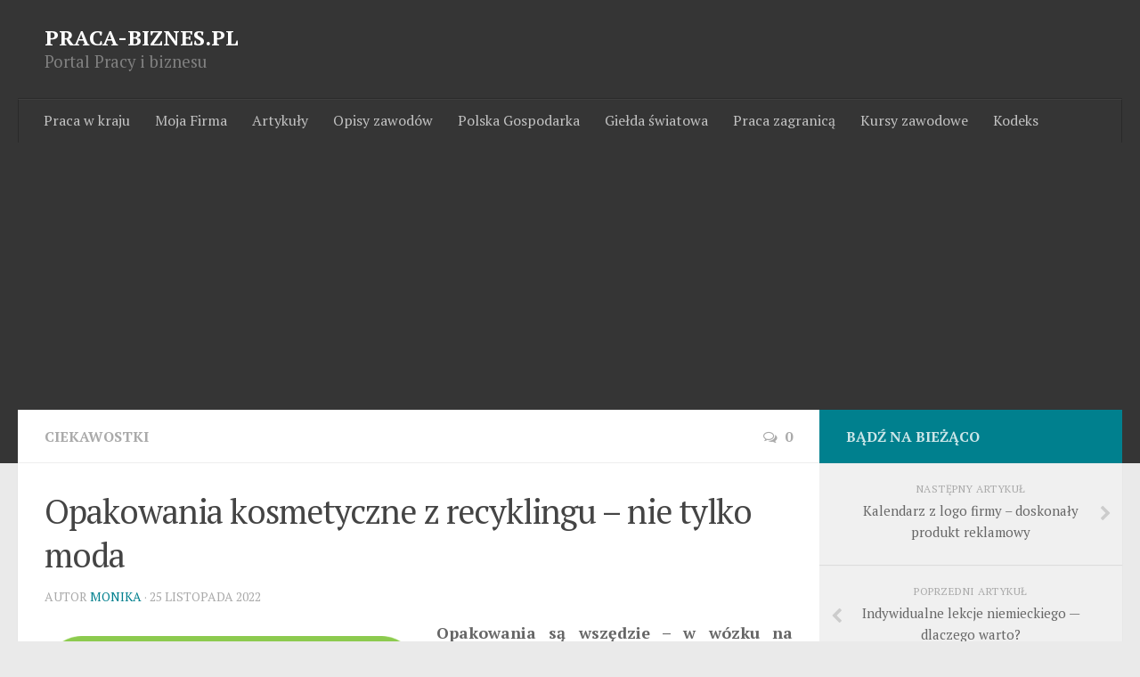

--- FILE ---
content_type: text/html
request_url: https://www.praca-biznes.pl/opakowania-kosmetyczne-recyklingu/
body_size: 11604
content:
<!DOCTYPE html> 
<html class="no-js" lang="pl-PL">

<head>
	<meta charset="UTF-8">
	<meta name="viewport" content="width=device-width, initial-scale=1.0">
	<link rel="profile" href="https://gmpg.org/xfn/11">
	<link rel="pingback" href="https://www.praca-biznes.pl/xmlrpc.php">
	
	<title>Opakowania kosmetyczne z recyklingu - nie tylko moda | Praca-Biznes.pl</title>
<script>document.documentElement.className = document.documentElement.className.replace("no-js","js");</script>
<link rel='dns-prefetch' href='//s.w.org' />
<link rel="alternate" type="application/rss+xml" title="Praca-Biznes.pl &raquo; Kanał z wpisami" href="https://www.praca-biznes.pl/feed/" />
<link rel="alternate" type="application/rss+xml" title="Praca-Biznes.pl &raquo; Kanał z komentarzami" href="https://www.praca-biznes.pl/comments/feed/" />
<link href="//fonts.googleapis.com/css?family=PT+Serif:400,700,400italic&subset=latin,latin-ext" rel="stylesheet" type="text/css">
<link rel="alternate" type="application/rss+xml" title="Praca-Biznes.pl &raquo; Opakowania kosmetyczne z recyklingu &#8211; nie tylko moda Kanał z komentarzami" href="https://www.praca-biznes.pl/opakowania-kosmetyczne-recyklingu/feed/" />
		<script type="text/javascript">
			window._wpemojiSettings = {"baseUrl":"https:\/\/s.w.org\/images\/core\/emoji\/11\/72x72\/","ext":".png","svgUrl":"https:\/\/s.w.org\/images\/core\/emoji\/11\/svg\/","svgExt":".svg","source":{"concatemoji":"https:\/\/www.praca-biznes.pl\/wp-includes\/js\/wp-emoji-release.min.js?ver=5.0.3"}};
			!function(a,b,c){function d(a,b){var c=String.fromCharCode;l.clearRect(0,0,k.width,k.height),l.fillText(c.apply(this,a),0,0);var d=k.toDataURL();l.clearRect(0,0,k.width,k.height),l.fillText(c.apply(this,b),0,0);var e=k.toDataURL();return d===e}function e(a){var b;if(!l||!l.fillText)return!1;switch(l.textBaseline="top",l.font="600 32px Arial",a){case"flag":return!(b=d([55356,56826,55356,56819],[55356,56826,8203,55356,56819]))&&(b=d([55356,57332,56128,56423,56128,56418,56128,56421,56128,56430,56128,56423,56128,56447],[55356,57332,8203,56128,56423,8203,56128,56418,8203,56128,56421,8203,56128,56430,8203,56128,56423,8203,56128,56447]),!b);case"emoji":return b=d([55358,56760,9792,65039],[55358,56760,8203,9792,65039]),!b}return!1}function f(a){var c=b.createElement("script");c.src=a,c.defer=c.type="text/javascript",b.getElementsByTagName("head")[0].appendChild(c)}var g,h,i,j,k=b.createElement("canvas"),l=k.getContext&&k.getContext("2d");for(j=Array("flag","emoji"),c.supports={everything:!0,everythingExceptFlag:!0},i=0;i<j.length;i++)c.supports[j[i]]=e(j[i]),c.supports.everything=c.supports.everything&&c.supports[j[i]],"flag"!==j[i]&&(c.supports.everythingExceptFlag=c.supports.everythingExceptFlag&&c.supports[j[i]]);c.supports.everythingExceptFlag=c.supports.everythingExceptFlag&&!c.supports.flag,c.DOMReady=!1,c.readyCallback=function(){c.DOMReady=!0},c.supports.everything||(h=function(){c.readyCallback()},b.addEventListener?(b.addEventListener("DOMContentLoaded",h,!1),a.addEventListener("load",h,!1)):(a.attachEvent("onload",h),b.attachEvent("onreadystatechange",function(){"complete"===b.readyState&&c.readyCallback()})),g=c.source||{},g.concatemoji?f(g.concatemoji):g.wpemoji&&g.twemoji&&(f(g.twemoji),f(g.wpemoji)))}(window,document,window._wpemojiSettings);
		</script>
		<style type="text/css">
img.wp-smiley,
img.emoji {
	display: inline !important;
	border: none !important;
	box-shadow: none !important;
	height: 1em !important;
	width: 1em !important;
	margin: 0 .07em !important;
	vertical-align: -0.1em !important;
	background: none !important;
	padding: 0 !important;
}
</style>
<link rel='stylesheet' id='wp-block-library-css'  href='https://www.praca-biznes.pl/wp-includes/css/dist/block-library/style.min.css?ver=5.0.3' type='text/css' media='all' />
<link rel='stylesheet' id='responsive-lightbox-swipebox-css'  href='https://www.praca-biznes.pl/wp-content/plugins/responsive-lightbox/assets/swipebox/css/swipebox.min.css?ver=1.5.7' type='text/css' media='all' />
<link rel='stylesheet' id='widgetopts-styles-css'  href='https://www.praca-biznes.pl/wp-content/plugins/widget-options/assets/css/widget-options.css' type='text/css' media='all' />
<link rel='stylesheet' id='style-css'  href='https://www.praca-biznes.pl/wp-content/themes/hueman/style.css?ver=5.0.3' type='text/css' media='all' />
<link rel='stylesheet' id='responsive-css'  href='https://www.praca-biznes.pl/wp-content/themes/hueman/responsive.css?ver=5.0.3' type='text/css' media='all' />
<link rel='stylesheet' id='font-awesome-css'  href='https://www.praca-biznes.pl/wp-content/themes/hueman/fonts/font-awesome.min.css?ver=5.0.3' type='text/css' media='all' />
<link rel='stylesheet' id='recent-posts-widget-with-thumbnails-public-style-css'  href='https://www.praca-biznes.pl/wp-content/plugins/recent-posts-widget-with-thumbnails/public.css?ver=6.4.0' type='text/css' media='all' />
<script type='text/javascript' src='https://www.praca-biznes.pl/wp-includes/js/jquery/jquery.js?ver=1.12.4'></script>
<script type='text/javascript' src='https://www.praca-biznes.pl/wp-includes/js/jquery/jquery-migrate.min.js?ver=1.4.1'></script>
<script type='text/javascript' src='https://www.praca-biznes.pl/wp-content/plugins/responsive-lightbox/assets/swipebox/js/jquery.swipebox.min.js?ver=1.5.7'></script>
<script type='text/javascript'>
/* <![CDATA[ */
var rlArgs = {"script":"swipebox","selector":"lightbox","customEvents":"","activeGalleries":"1","animation":"1","hideCloseButtonOnMobile":"0","removeBarsOnMobile":"0","hideBars":"1","hideBarsDelay":"5000","videoMaxWidth":"1080","useSVG":"1","loopAtEnd":"0"};
/* ]]> */
</script>
<script type='text/javascript' src='https://www.praca-biznes.pl/wp-content/plugins/responsive-lightbox/js/front.js?ver=1.5.7'></script>
<script type='text/javascript' src='https://www.praca-biznes.pl/wp-content/themes/hueman/js/jquery.flexslider.min.js?ver=5.0.3'></script>
<link rel='https://api.w.org/' href='https://www.praca-biznes.pl/wp-json/' />
<link rel="EditURI" type="application/rsd+xml" title="RSD" href="https://www.praca-biznes.pl/xmlrpc.php?rsd" />
<link rel="wlwmanifest" type="application/wlwmanifest+xml" href="https://www.praca-biznes.pl/wp-includes/wlwmanifest.xml" /> 
<link rel='prev' title='Indywidualne lekcje niemieckiego — dlaczego warto?' href='https://www.praca-biznes.pl/indywidualne-niemieckiego-dlaczego/' />
<link rel='next' title='Kalendarz z logo firmy – doskonały produkt reklamowy' href='https://www.praca-biznes.pl/kalendarz-doskonaly-reklamowy/' />
<meta name="generator" content="WordPress 5.0.3" />
<link rel="alternate" type="application/json+oembed" href="https://www.praca-biznes.pl/wp-json/oembed/1.0/embed?url=https%3A%2F%2Fwww.praca-biznes.pl%2Fopakowania-kosmetyczne-recyklingu%2F" />
<link rel="alternate" type="text/xml+oembed" href="https://www.praca-biznes.pl/wp-json/oembed/1.0/embed?url=https%3A%2F%2Fwww.praca-biznes.pl%2Fopakowania-kosmetyczne-recyklingu%2F&#038;format=xml" />
<meta name="description" content="Opakowania są wszędzie - w wózku na zakupy, szafkach, dostawach i nie tylko. Taka ilość plastiku i innych nienaturalnych materiałów może" />
<link rel="canonical" href="https://www.praca-biznes.pl/opakowania-kosmetyczne-recyklingu/" />
  <meta property="og:title" content="Opakowania kosmetyczne z recyklingu - nie tylko moda" />
  <meta property="og:type" content="blog" />
  <meta property="og:description" content="Opakowania są wszędzie - w wózku na zakupy, szafkach, dostawach i nie tylko. Taka ilość plastiku i innych nienaturalnych materiałów &amp;hellip;" />
  	<meta property="og:image" content="https://www.praca-biznes.pl/wp-content/uploads/2022/12/earth-43930_1280-940x1229.png" />
  <meta property="og:url" content="https://www.praca-biznes.pl/opakowania-kosmetyczne-recyklingu/" />
  <meta property="og:site_name" content="Praca-Biznes.pl" />
  <meta name="twitter:title" content="Opakowania kosmetyczne z recyklingu - nie tylko moda" />
  <meta name="twitter:card" content="summary_large_image" />
  <meta name="twitter:description" content="Opakowania są wszędzie - w wózku na zakupy, szafkach, dostawach i nie tylko. Taka ilość plastiku i innych nienaturalnych materiałów &amp;hellip;" />
  <meta name="twitter:image" content="https://www.praca-biznes.pl/wp-content/uploads/2022/12/earth-43930_1280-940x1229.png" />
  <meta name="twitter:url" content="https://www.praca-biznes.pl/opakowania-kosmetyczne-recyklingu/" />
      
<!--[if lt IE 9]>
<script src="https://www.praca-biznes.pl/wp-content/themes/hueman/js/ie/html5.js"></script>
<script src="https://www.praca-biznes.pl/wp-content/themes/hueman/js/ie/selectivizr.js"></script>
<![endif]-->
<style type="text/css">
/* Dynamic CSS: For no styles in head, copy and put the css below in your child theme's style.css, disable dynamic styles */
body { font-family: "PT Serif", serif; }
.boxed #wrapper, .container-inner { max-width: 1600px; }
.sidebar .widget { padding-left: 20px; padding-right: 20px; padding-top: 20px; }

::selection { background-color: #00808e; }
::-moz-selection { background-color: #00808e; }

a,
.themeform label .required,
#flexslider-featured .flex-direction-nav .flex-next:hover,
#flexslider-featured .flex-direction-nav .flex-prev:hover,
.post-hover:hover .post-title a,
.post-title a:hover,
.s1 .post-nav li a:hover i,
.content .post-nav li a:hover i,
.post-related a:hover,
.s1 .widget_rss ul li a,
#footer .widget_rss ul li a,
.s1 .widget_calendar a,
#footer .widget_calendar a,
.s1 .alx-tab .tab-item-category a,
.s1 .alx-posts .post-item-category a,
.s1 .alx-tab li:hover .tab-item-title a,
.s1 .alx-tab li:hover .tab-item-comment a,
.s1 .alx-posts li:hover .post-item-title a,
#footer .alx-tab .tab-item-category a,
#footer .alx-posts .post-item-category a,
#footer .alx-tab li:hover .tab-item-title a,
#footer .alx-tab li:hover .tab-item-comment a,
#footer .alx-posts li:hover .post-item-title a,
.comment-tabs li.active a,
.comment-awaiting-moderation,
.child-menu a:hover,
.child-menu .current_page_item > a,
.wp-pagenavi a { color: #00808e; }

.themeform input[type="submit"],
.themeform button[type="submit"],
.s1 .sidebar-top,
.s1 .sidebar-toggle,
#flexslider-featured .flex-control-nav li a.flex-active,
.post-tags a:hover,
.s1 .widget_calendar caption,
#footer .widget_calendar caption,
.author-bio .bio-avatar:after,
.commentlist li.bypostauthor > .comment-body:after,
.commentlist li.comment-author-admin > .comment-body:after { background-color: #00808e; }

.post-format .format-container { border-color: #00808e; }

.s1 .alx-tabs-nav li.active a,
#footer .alx-tabs-nav li.active a,
.comment-tabs li.active a,
.wp-pagenavi a:hover,
.wp-pagenavi a:active,
.wp-pagenavi span.current { border-bottom-color: #00808e!important; }				
				

.s2 .post-nav li a:hover i,
.s2 .widget_rss ul li a,
.s2 .widget_calendar a,
.s2 .alx-tab .tab-item-category a,
.s2 .alx-posts .post-item-category a,
.s2 .alx-tab li:hover .tab-item-title a,
.s2 .alx-tab li:hover .tab-item-comment a,
.s2 .alx-posts li:hover .post-item-title a { color: #00808e; }

.s2 .sidebar-top,
.s2 .sidebar-toggle,
.post-comments,
.jp-play-bar,
.jp-volume-bar-value,
.s2 .widget_calendar caption { background-color: #00808e; }

.s2 .alx-tabs-nav li.active a { border-bottom-color: #00808e; }
.post-comments span:before { border-right-color: #00808e; }				
				

.search-expand,
#nav-topbar.nav-container { background-color: #ffffff; }
@media only screen and (min-width: 720px) {
	#nav-topbar .nav ul { background-color: #ffffff; }
}			
				

#header { background-color: #353535; }
@media only screen and (min-width: 720px) {
	#nav-header .nav ul { background-color: #353535; }
}			
				
</style>
	
	
	<script async src="//pagead2.googlesyndication.com/pagead/js/adsbygoogle.js"></script>
<script>
     (adsbygoogle = window.adsbygoogle || []).push({
          google_ad_client: "ca-pub-0667931850989438",
          enable_page_level_ads: true
     });
</script>
	
</head>



<body data-rsssl=1 class="post-template-default single single-post postid-10666 single-format-standard col-2cl full-width chrome">


<div id="fb-root"></div>
<script>(function(d, s, id) {
  var js, fjs = d.getElementsByTagName(s)[0];
  if (d.getElementById(id)) return;
  js = d.createElement(s); js.id = id;
  js.src = "//connect.facebook.net/pl_PL/sdk.js#xfbml=1&version=v2.4&appId=930789106971212";
  fjs.parentNode.insertBefore(js, fjs);
}(document, 'script', 'facebook-jssdk'));</script>




<div id="wrapper">

	<header id="header">
	
				
		<div class="container group">
			<div class="container-inner">
				
				<div class="group pad">
					<h1><a style="color:#fff; font-size:18pt;" href="https://www.praca-biznes.pl" title="Serwis o pracy">PRACA-BIZNES.PL</a></h1>
<p style="color:#808080; font-size:14pt;">Portal Pracy i biznesu</p>


				</div>
				
									<nav class="nav-container group" id="nav-header">
						<div class="nav-toggle"><i class="fa fa-bars"></i></div>
						<div class="nav-text"><!-- put your mobile menu text here --></div>
						<div class="nav-wrap container"><ul id="menu-top" class="nav container-inner group"><li id="menu-item-189" class="menu-item menu-item-type-taxonomy menu-item-object-category menu-item-189"><a href="https://www.praca-biznes.pl/category/praca-w-kraju/">Praca w kraju</a></li>
<li id="menu-item-190" class="menu-item menu-item-type-taxonomy menu-item-object-category menu-item-190"><a href="https://www.praca-biznes.pl/category/wlasna-firma/">Moja Firma</a></li>
<li id="menu-item-191" class="menu-item menu-item-type-taxonomy menu-item-object-category menu-item-191"><a href="https://www.praca-biznes.pl/category/artykuly-o-finansach/">Artykuły</a></li>
<li id="menu-item-222" class="menu-item menu-item-type-taxonomy menu-item-object-category menu-item-222"><a href="https://www.praca-biznes.pl/category/opis-zawodow/">Opisy zawodów</a></li>
<li id="menu-item-192" class="menu-item menu-item-type-taxonomy menu-item-object-category menu-item-192"><a href="https://www.praca-biznes.pl/category/polska-gospodarka/">Polska Gospodarka</a></li>
<li id="menu-item-193" class="menu-item menu-item-type-taxonomy menu-item-object-category menu-item-193"><a href="https://www.praca-biznes.pl/category/gie/">Giełda światowa</a></li>
<li id="menu-item-194" class="menu-item menu-item-type-taxonomy menu-item-object-category menu-item-194"><a href="https://www.praca-biznes.pl/category/praca-zagraniczna/">Praca zagranicą</a></li>
<li id="menu-item-195" class="menu-item menu-item-type-taxonomy menu-item-object-category menu-item-195"><a href="https://www.praca-biznes.pl/category/kursy-zawodowe-2/">Kursy zawodowe</a></li>
<li id="menu-item-317" class="menu-item menu-item-type-taxonomy menu-item-object-category menu-item-317"><a href="https://www.praca-biznes.pl/category/kodeks-pracy/">Kodeks</a></li>
</ul></div>
					</nav><!--/#nav-header-->
								
			</div><!--/.container-inner-->
		</div><!--/.container-->
		
	</header><!--/#header-->
	
	<div class="container" id="page">
		<div class="container-inner">			
			<div class="main">
				<div class="main-inner group">
<section class="content">
	
	<div class="page-title pad group">

			<ul class="meta-single group">
			<li class="category"><a href="https://www.praca-biznes.pl/category/ciekawostki/">Ciekawostki</a></li>
						<li class="comments"><a href="https://www.praca-biznes.pl/opakowania-kosmetyczne-recyklingu/#respond"><i class="fa fa-comments-o"></i>0</a></li>
					</ul>
		
	
</div><!--/.page-title-->	
	<div class="pad group">
		
					<article class="post-10666 post type-post status-publish format-standard has-post-thumbnail category-ciekawostki">	
				<div class="post-inner group">
					
					<h1 class="post-title">Opakowania kosmetyczne z recyklingu &#8211; nie tylko moda</h1>
					<p class="post-byline">Autor <a href="https://www.praca-biznes.pl/author/monika-gach/" title="Wpisy, których autorem jest Monika" rel="author">Monika</a> &middot; 25 listopada 2022</p>
					
										
					<div class="clear"></div>
					
					<div class="entry">	
						<div class="entry-inner">
							<p align="justify"><strong><img class="alignleft wp-image-10667" src="https://www.praca-biznes.pl/wp-content/uploads/2022/12/earth-43930_1280-620x811.png" alt="" width="420" height="549" srcset="https://www.praca-biznes.pl/wp-content/uploads/2022/12/earth-43930_1280-620x811.png 620w, https://www.praca-biznes.pl/wp-content/uploads/2022/12/earth-43930_1280-768x1004.png 768w, https://www.praca-biznes.pl/wp-content/uploads/2022/12/earth-43930_1280-940x1229.png 940w, https://www.praca-biznes.pl/wp-content/uploads/2022/12/earth-43930_1280.png 979w" sizes="(max-width: 420px) 100vw, 420px" />Opakowania są wszędzie &#8211; w wózku na zakupy, szafkach, dostawach i nie tylko. Taka ilość plastiku i innych nienaturalnych materiałów może powodować problemy środowiskowe, takie jak zanieczyszczenie. Ale jest alternatywa: ekologiczne opakowania. Na tym blogu omówimy wszystkie zalety ekologicznego opakowania dla kosmetyków, z którego możesz skorzystać.</strong></p>
<h2 align="justify">Jaki jest problem z normalnym opakowaniem?</h2>
<p align="justify">Głównym celem opakowania jest przechowywanie i ochrona produktów. Obecnie opakowanie to zwykle kwestia wygody, zwłaszcza jeśli chodzi o żywność i artykuły jednorazowego użytku. Opakowanie w tradycyjnym ujęciu jest zwykle wykonane z pewnego rodzaju tworzywa sztucznego: polietylenu. Może występować w różnych typach:</p>
<ul>
<li>
<p align="justify">Politereftalan etylenu: powszechnie stosowany do produkcji butelek na napoje. Jest to najpowszechniejsza i najczęściej poddawana recyklingowi ze wszystkich żywic z tworzyw sztucznych.</p>
</li>
<li>
<p align="justify">Polietylen o dużej gęstości: służy do produkcji pojemników na cięższe przedmioty i płyny, takie jak detergenty do prania, szampony, a nawet olej silnikowy.</p>
</li>
<li>
<p align="justify">Polietylen o małej gęstości: używany do produkcji toreb plastikowych i elastycznych folii plastikowych. Ten rodzaj plastiku nie jest powszechnie poddawany recyklingowi.</p>
</li>
</ul>
<p align="justify">Tego rodzaju tworzywa sztuczne mogą nawet pokrywać kupowane przez nas ubrania, które otrzymujemy w plastikowych torebkach lub dostarczane w plastikowych opakowaniach. Poza wygodą korzystania z plastiku, wiele osób uważa, że plastik nadaje się do recyklingu – i mają rację – tak jest. Ale czy to oznacza, że wszystko jest poddawane recyklingowi? Niestety nie. W Europie 70% tworzyw sztucznych nadających się do recyklingu trafia na wysypiska śmieci lub do oceanów.</p>
<p align="justify">Kolejnym problemem związanym z opakowaniami nieprzyjaznymi dla środowiska jest proces ich wytwarzania. Nie tylko większość plastiku powstaje w wyniku rafinacji ropy naftowej, ale proces degradacji jest podobnie szkodliwy. Ponieważ tworzywa sztuczne rozkładają się przez setki lat, mogą również uwalniać toksyczne substancje, takie jak bisfenol A, który może zaburzać układy hormonalne zwierząt.</p>
<p align="justify">Ponadto możesz pomyśleć „A co z papierem i tekturą? Czy na pewno są naturalne i przyjazne dla środowiska?” Odpowiedź jest skomplikowana. Tak, papier i tektura są naturalne, ale to nie znaczy, że są ekologicznym opakowaniem. 40% całego drewna będącego przedmiotem handlu światowego jest wykorzystywane w przemyśle celulozowo-papierniczym. To około 7,5 miliona hektarów lasu…</p>
<p align="justify">Aby zwalczyć te problemy, zajmijmy się alternatywą: ekologicznymi opakowaniami kosmetycznymi.</p>
<h2 align="justify"><span lang="pl-PL">Co to jest ekologiczne opakowanie </span><span lang="pl-PL">kosmetyczne</span><span lang="pl-PL">? </span></h2>
<p align="justify"><span lang="pl-PL">Jest</span><span lang="pl-PL"> szereg zasad dotyczących tego, co można nazwać ekologicznym lub zrównoważonym opakowaniem: </span></p>
<ul>
<li>
<p align="justify"><span lang="pl-PL">Sposób pakowania k</span><span lang="pl-PL">orzystny, bezpieczny i zdrowy dla jednostek i społeczności przez cały cykl życia. </span></p>
</li>
<li>
<p align="justify"><span lang="pl-PL">Spełnia kryteria rynkowe dotyczące wydajności i kosztów. </span></p>
</li>
<li>
<p align="justify"><span lang="pl-PL">Pozyskiwane, produkowane, transportowane i poddawane recyklingowi przy użyciu energii odnawialnej. </span></p>
</li>
<li>
<p align="justify"><span lang="pl-PL">Optymalizuje wykorzystanie surowców odnawialnych lub pochodzących z recyklingu. </span></p>
</li>
<li>
<p align="justify"><span lang="pl-PL">Jest produkowany przy użyciu czystych technologii produkcji i najlepszych praktyk.</span></p>
</li>
<li>
<p align="justify"><span lang="pl-PL">Wykonany jest z materiałów, które pozostają nietoksyczne przez cały cykl życia. Ma na celu optymalizację materiałów i energii. </span></p>
</li>
<li>
<p align="justify"><span lang="pl-PL">Skutecznie odzyskiwane i wykorzystywane w biologicznych i/lub przemysłowych cyklach zamkniętych. </span></p>
</li>
</ul>
<p align="justify"><span lang="pl-PL">Zasadniczo </span><span lang="pl-PL">ekologiczne opakowanie kosmetyczne</span><span lang="pl-PL"> musi być wykonan</span><span lang="pl-PL">e</span><span lang="pl-PL"> z materiałów przyjaznych dla środowiska, biodegradowalnych i nadawać się do ponownego użycia lub recyklingu. Dowiesz się więcej: <a href="https://omegaplastics.pl/opakowania-kosmetyczne/">https://omegaplastics.pl/opakowania-kosmetyczne/</a> i postaw na taką alternatywę.<br />
</span></p>
													</div>
						<div class="clear"></div>				
					</div><!--/.entry-->
					
				</div><!--/.post-inner-->	
			</article><!--/.post-->				
				
		<div class="clear"></div>
		
				
				
		

<script type="text/javascript" data-key="5148-C437-794D-319C-1gLu7q">
  var __nc_widgets = __nc_widgets || [];
  var __nc_j = __nc_j || null;
  __nc_widgets.push(['5148-C437-794D-319C-1gLu7q', 'praca-biznes.pl', 'recommendation', 1, 1]);
  (function() {
    var __nc = document.createElement('script'); __nc.type = 'text/javascript'; __nc.async = true; __nc.id = 'Nextclick_Manager';
    __nc.src = '//nextclick.pl/widget/widget.recommendation.1.js';
    var s = document.getElementsByTagName('script')[0]; s.parentNode.insertBefore(__nc, s);
  })();
</script>

		
				
		
<section id="comments" class="themeform">
	
	
					<!-- comments open, no comments -->
			
		
		<div id="respond" class="comment-respond">
		<h3 id="reply-title" class="comment-reply-title">Dodaj komentarz <small><a rel="nofollow" id="cancel-comment-reply-link" href="/opakowania-kosmetyczne-recyklingu/#respond" style="display:none;">Anuluj pisanie odpowiedzi</a></small></h3>			<form action="https://www.praca-biznes.pl/wp-comments-post.php" method="post" id="commentform" class="comment-form">
				<p class="comment-notes"><span id="email-notes">Twój adres email nie zostanie opublikowany.</span> Pola, których wypełnienie jest wymagane, są oznaczone symbolem <span class="required">*</span></p><p class="comment-form-comment"><label for="comment">Komentarz</label> <textarea id="comment" name="comment" cols="45" rows="8" maxlength="65525" required="required"></textarea></p><p class="comment-form-author"><label for="author">Nazwa <span class="required">*</span></label> <input id="author" name="author" type="text" value="" size="30" maxlength="245" required='required' /></p>
<p class="comment-form-email"><label for="email">E-mail <span class="required">*</span></label> <input id="email" name="email" type="text" value="" size="30" maxlength="100" aria-describedby="email-notes" required='required' /></p>
<p class="comment-form-url"><label for="url">Witryna internetowa</label> <input id="url" name="url" type="text" value="" size="30" maxlength="200" /></p>
<p class="form-submit"><input name="submit" type="submit" id="submit" class="submit" value="Opublikuj komentarz" /> <input type='hidden' name='comment_post_ID' value='10666' id='comment_post_ID' />
<input type='hidden' name='comment_parent' id='comment_parent' value='0' />
</p><p style="display: none;"><input type="hidden" id="akismet_comment_nonce" name="akismet_comment_nonce" value="2bba65cb0e" /></p>
<!-- Anti-spam plugin v.5.3 wordpress.org/plugins/anti-spam/ -->
		<p class="antispam-group antispam-group-q" style="clear: both;">
			<label>Current ye@r <span class="required">*</span></label>
			<input type="hidden" name="antspm-a" class="antispam-control antispam-control-a" value="2026" />
			<input type="text" name="antspm-q" class="antispam-control antispam-control-q" value="5.3" autocomplete="off" />
		</p>
		<p class="antispam-group antispam-group-e" style="display: none;">
			<label>Leave this field empty</label>
			<input type="text" name="antspm-e-email-url-website" class="antispam-control antispam-control-e" value="" autocomplete="off" />
		</p>
<p style="display: none;"><input type="hidden" id="ak_js" name="ak_js" value="25"/></p>			</form>
			</div><!-- #respond -->
	
</section><!--/#comments-->		
	</div><!--/.pad-->
	
</section><!--/.content-->


	<div class="sidebar s1">
		
		<a class="sidebar-toggle" title="Expand Sidebar"><i class="fa icon-sidebar-toggle"></i></a>
		
		<div class="sidebar-content">
			
						<div class="sidebar-top group">
				<p>Bądź na bieżąco </p>
							</div>
						
				<ul class="post-nav group">
		<li class="next"><a href="https://www.praca-biznes.pl/kalendarz-doskonaly-reklamowy/" rel="next"><i class="fa fa-chevron-right"></i><strong>Następny artykuł</strong> <span>Kalendarz z logo firmy – doskonały produkt reklamowy</span></a></li>
		<li class="previous"><a href="https://www.praca-biznes.pl/indywidualne-niemieckiego-dlaczego/" rel="prev"><i class="fa fa-chevron-left"></i><strong>Poprzedni artykuł</strong> <span>Indywidualne lekcje niemieckiego — dlaczego warto?</span></a></li>
	</ul>
			
						
			<div id="text-9" class="widget widget_text"><h3>My na Facebooku</h3>			<div class="textwidget"><div class="fb-like-box" data-href="https://www.facebook.com/pages/Praca-Biznespl/983726731647494" data-width="270" data-colorscheme="light" data-show-faces="true" data-header="true" data-stream="false" data-show-border="true"></div></div>
		</div><div id="custom_html-2" class="widget_text widget widget_custom_html"><div class="textwidget custom-html-widget"><div style="font-size:10pt;">Uwaga! Wszystkie artykuły dotyczące produktów medycznych, chemicznych oraz wszelkiego typu suplementów mają charakter wyłącznie informacyjny. Informacje te przeznaczone są do badań naukowych – nie należy traktować ich jako porady, czy zachęty do kupna lub/i stosowania. Nasza serwis informacyjny nie ponosi odpowiedzialności za skutki jakie może przynieść stosowanie substancji opisywanych w artykułach</div></div></div><div id="search-2" class="widget widget_search"><h3>Szukaj w naszej bazie</h3><form method="get" class="searchform themeform" action="https://www.praca-biznes.pl/">
	<div>
		<input type="text" class="search" name="s" onblur="if(this.value=='')this.value='Wyszukaj artykuł';" onfocus="if(this.value=='Wyszukaj artykuł')this.value='';" value="Wyszukaj artykuł" />
	</div>
</form></div><div id="alxtabs-2" class="widget widget_alx_tabs">
<h3>Moja firma</h3>
	<div class="alx-tabs-container">

	
					
									
			<ul id="tab-recent" class="alx-tab group thumbs-enabled">
								<li>
					
										<div class="tab-item-thumbnail">
						<a href="https://www.praca-biznes.pl/apartamenty-katowicach-rezerwacja/" title="Apartamenty na godziny w Katowicach z szybką rezerwacją">
															<img width="160" height="160" src="https://www.praca-biznes.pl/wp-content/uploads/2026/01/apartamenty-na-godziny-z-szybka-rezerwacja-160x160.jpg" class="attachment-thumb-small size-thumb-small wp-post-image" alt="" srcset="https://www.praca-biznes.pl/wp-content/uploads/2026/01/apartamenty-na-godziny-z-szybka-rezerwacja-160x160.jpg 160w, https://www.praca-biznes.pl/wp-content/uploads/2026/01/apartamenty-na-godziny-z-szybka-rezerwacja-320x320.jpg 320w" sizes="(max-width: 160px) 100vw, 160px" />																																		</a>
					</div>
										
					<div class="tab-item-inner group">
												<p class="tab-item-title"><a href="https://www.praca-biznes.pl/apartamenty-katowicach-rezerwacja/" rel="bookmark" title="Apartamenty na godziny w Katowicach z szybką rezerwacją">Apartamenty na godziny w Katowicach z szybką rezerwacją</a></p>
											</div>
					
				</li>
								<li>
					
										<div class="tab-item-thumbnail">
						<a href="https://www.praca-biznes.pl/generowaniu-strategie-narzedzia/" title="Praca w Generowaniu Leadów: Strategie, Narzędzia i Procesy">
															<img width="160" height="160" src="https://www.praca-biznes.pl/wp-content/uploads/2025/12/Praca-w-Generowaniu-Leadów-160x160.jpg" class="attachment-thumb-small size-thumb-small wp-post-image" alt="" srcset="https://www.praca-biznes.pl/wp-content/uploads/2025/12/Praca-w-Generowaniu-Leadów-160x160.jpg 160w, https://www.praca-biznes.pl/wp-content/uploads/2025/12/Praca-w-Generowaniu-Leadów-620x620.jpg 620w, https://www.praca-biznes.pl/wp-content/uploads/2025/12/Praca-w-Generowaniu-Leadów-768x768.jpg 768w, https://www.praca-biznes.pl/wp-content/uploads/2025/12/Praca-w-Generowaniu-Leadów-940x940.jpg 940w, https://www.praca-biznes.pl/wp-content/uploads/2025/12/Praca-w-Generowaniu-Leadów-320x320.jpg 320w, https://www.praca-biznes.pl/wp-content/uploads/2025/12/Praca-w-Generowaniu-Leadów.jpg 1024w" sizes="(max-width: 160px) 100vw, 160px" />																																		</a>
					</div>
										
					<div class="tab-item-inner group">
												<p class="tab-item-title"><a href="https://www.praca-biznes.pl/generowaniu-strategie-narzedzia/" rel="bookmark" title="Praca w Generowaniu Leadów: Strategie, Narzędzia i Procesy">Praca w Generowaniu Leadów: Strategie, Narzędzia i Procesy</a></p>
											</div>
					
				</li>
								<li>
					
										<div class="tab-item-thumbnail">
						<a href="https://www.praca-biznes.pl/znalezc-instruktor-narciarstwa/" title="Gdzie może znaleźć pracę instruktor narciarstwa?">
															<img width="160" height="160" src="https://www.praca-biznes.pl/wp-content/uploads/2025/12/gdzie-mozna-znalezc-prace-instruktor-narciarstwa-160x160.jpg" class="attachment-thumb-small size-thumb-small wp-post-image" alt="" srcset="https://www.praca-biznes.pl/wp-content/uploads/2025/12/gdzie-mozna-znalezc-prace-instruktor-narciarstwa-160x160.jpg 160w, https://www.praca-biznes.pl/wp-content/uploads/2025/12/gdzie-mozna-znalezc-prace-instruktor-narciarstwa-320x320.jpg 320w" sizes="(max-width: 160px) 100vw, 160px" />																																		</a>
					</div>
										
					<div class="tab-item-inner group">
												<p class="tab-item-title"><a href="https://www.praca-biznes.pl/znalezc-instruktor-narciarstwa/" rel="bookmark" title="Gdzie może znaleźć pracę instruktor narciarstwa?">Gdzie może znaleźć pracę instruktor narciarstwa?</a></p>
											</div>
					
				</li>
								<li>
					
										<div class="tab-item-thumbnail">
						<a href="https://www.praca-biznes.pl/przygotowuja-wigilii-odkrywaja/" title="Jedni przygotowują się do Wigilii, podczas gdy inni odkrywają piękno Gran Canarii">
															<img width="160" height="160" src="https://www.praca-biznes.pl/wp-content/uploads/2025/12/jedni-przygotowuja-sie-do-wigilii-podczas-gdy-inni-odkrywaja-piekno-gran-canarii-160x160.jpg" class="attachment-thumb-small size-thumb-small wp-post-image" alt="" srcset="https://www.praca-biznes.pl/wp-content/uploads/2025/12/jedni-przygotowuja-sie-do-wigilii-podczas-gdy-inni-odkrywaja-piekno-gran-canarii-160x160.jpg 160w, https://www.praca-biznes.pl/wp-content/uploads/2025/12/jedni-przygotowuja-sie-do-wigilii-podczas-gdy-inni-odkrywaja-piekno-gran-canarii-320x320.jpg 320w" sizes="(max-width: 160px) 100vw, 160px" />																																		</a>
					</div>
										
					<div class="tab-item-inner group">
												<p class="tab-item-title"><a href="https://www.praca-biznes.pl/przygotowuja-wigilii-odkrywaja/" rel="bookmark" title="Jedni przygotowują się do Wigilii, podczas gdy inni odkrywają piękno Gran Canarii">Jedni przygotowują się do Wigilii, podczas gdy inni odkrywają piękno Gran Canarii</a></p>
											</div>
					
				</li>
								<li>
					
										<div class="tab-item-thumbnail">
						<a href="https://www.praca-biznes.pl/elektrycznych-infrastruktury-energetycznej/" title="Ważność regularnych pomiarów elektrycznych w utrzymaniu infrastruktury energetycznej">
															<img width="160" height="160" src="https://www.praca-biznes.pl/wp-content/uploads/2021/07/electric-4198293_1280-160x160.jpg" class="attachment-thumb-small size-thumb-small wp-post-image" alt="" srcset="https://www.praca-biznes.pl/wp-content/uploads/2021/07/electric-4198293_1280-160x160.jpg 160w, https://www.praca-biznes.pl/wp-content/uploads/2021/07/electric-4198293_1280-320x320.jpg 320w" sizes="(max-width: 160px) 100vw, 160px" />																																		</a>
					</div>
										
					<div class="tab-item-inner group">
												<p class="tab-item-title"><a href="https://www.praca-biznes.pl/elektrycznych-infrastruktury-energetycznej/" rel="bookmark" title="Ważność regularnych pomiarów elektrycznych w utrzymaniu infrastruktury energetycznej">Ważność regularnych pomiarów elektrycznych w utrzymaniu infrastruktury energetycznej</a></p>
											</div>
					
				</li>
											</ul><!--/.alx-tab-->

		

			

		
			</div>

</div>
<div id="text-12" class="widget widget_text"><h3>Reklama</h3>			<div class="textwidget"><a href="http://mojemieszkanie.ovh"><img src="https://www.praca-biznes.pl/wp-content/uploads/2018/04/IN01.jpg"></a></div>
		</div><div id="alxtabs-5" class="widget widget_alx_tabs">
<h3>Ciekawostki</h3>
	<div class="alx-tabs-container">

	
					
									
			<ul id="tab-recent" class="alx-tab group thumbs-enabled">
								<li>
					
										<div class="tab-item-thumbnail">
						<a href="https://www.praca-biznes.pl/generowaniu-strategie-narzedzia/" title="Praca w Generowaniu Leadów: Strategie, Narzędzia i Procesy">
															<img width="160" height="160" src="https://www.praca-biznes.pl/wp-content/uploads/2025/12/Praca-w-Generowaniu-Leadów-160x160.jpg" class="attachment-thumb-small size-thumb-small wp-post-image" alt="" srcset="https://www.praca-biznes.pl/wp-content/uploads/2025/12/Praca-w-Generowaniu-Leadów-160x160.jpg 160w, https://www.praca-biznes.pl/wp-content/uploads/2025/12/Praca-w-Generowaniu-Leadów-620x620.jpg 620w, https://www.praca-biznes.pl/wp-content/uploads/2025/12/Praca-w-Generowaniu-Leadów-768x768.jpg 768w, https://www.praca-biznes.pl/wp-content/uploads/2025/12/Praca-w-Generowaniu-Leadów-940x940.jpg 940w, https://www.praca-biznes.pl/wp-content/uploads/2025/12/Praca-w-Generowaniu-Leadów-320x320.jpg 320w, https://www.praca-biznes.pl/wp-content/uploads/2025/12/Praca-w-Generowaniu-Leadów.jpg 1024w" sizes="(max-width: 160px) 100vw, 160px" />																																		</a>
					</div>
										
					<div class="tab-item-inner group">
												<p class="tab-item-title"><a href="https://www.praca-biznes.pl/generowaniu-strategie-narzedzia/" rel="bookmark" title="Praca w Generowaniu Leadów: Strategie, Narzędzia i Procesy">Praca w Generowaniu Leadów: Strategie, Narzędzia i Procesy</a></p>
											</div>
					
				</li>
								<li>
					
										<div class="tab-item-thumbnail">
						<a href="https://www.praca-biznes.pl/elektrycznych-infrastruktury-energetycznej/" title="Ważność regularnych pomiarów elektrycznych w utrzymaniu infrastruktury energetycznej">
															<img width="160" height="160" src="https://www.praca-biznes.pl/wp-content/uploads/2021/07/electric-4198293_1280-160x160.jpg" class="attachment-thumb-small size-thumb-small wp-post-image" alt="" srcset="https://www.praca-biznes.pl/wp-content/uploads/2021/07/electric-4198293_1280-160x160.jpg 160w, https://www.praca-biznes.pl/wp-content/uploads/2021/07/electric-4198293_1280-320x320.jpg 320w" sizes="(max-width: 160px) 100vw, 160px" />																																		</a>
					</div>
										
					<div class="tab-item-inner group">
												<p class="tab-item-title"><a href="https://www.praca-biznes.pl/elektrycznych-infrastruktury-energetycznej/" rel="bookmark" title="Ważność regularnych pomiarów elektrycznych w utrzymaniu infrastruktury energetycznej">Ważność regularnych pomiarów elektrycznych w utrzymaniu infrastruktury energetycznej</a></p>
											</div>
					
				</li>
								<li>
					
										<div class="tab-item-thumbnail">
						<a href="https://www.praca-biznes.pl/transport-europejskiej-organizacji/" title="Transport ładunków w Unii Europejskiej: specyfika organizacji procesu">
															<img width="160" height="160" src="https://www.praca-biznes.pl/wp-content/uploads/2016/12/rg_quesotruckfinal_lr-2-160x160.jpg" class="attachment-thumb-small size-thumb-small wp-post-image" alt="" srcset="https://www.praca-biznes.pl/wp-content/uploads/2016/12/rg_quesotruckfinal_lr-2-160x160.jpg 160w, https://www.praca-biznes.pl/wp-content/uploads/2016/12/rg_quesotruckfinal_lr-2-320x320.jpg 320w" sizes="(max-width: 160px) 100vw, 160px" />																																		</a>
					</div>
										
					<div class="tab-item-inner group">
												<p class="tab-item-title"><a href="https://www.praca-biznes.pl/transport-europejskiej-organizacji/" rel="bookmark" title="Transport ładunków w Unii Europejskiej: specyfika organizacji procesu">Transport ładunków w Unii Europejskiej: specyfika organizacji procesu</a></p>
											</div>
					
				</li>
								<li>
					
										<div class="tab-item-thumbnail">
						<a href="https://www.praca-biznes.pl/realia-sprzyjaja-przedsiebiorczosci/" title="Nowe realia rynku pracy sprzyjają przedsiębiorczości">
															<img width="160" height="160" src="https://www.praca-biznes.pl/wp-content/uploads/2024/11/pexels-kaboompics-6224-160x160.jpg" class="attachment-thumb-small size-thumb-small wp-post-image" alt="" srcset="https://www.praca-biznes.pl/wp-content/uploads/2024/11/pexels-kaboompics-6224-160x160.jpg 160w, https://www.praca-biznes.pl/wp-content/uploads/2024/11/pexels-kaboompics-6224-320x320.jpg 320w" sizes="(max-width: 160px) 100vw, 160px" />																																		</a>
					</div>
										
					<div class="tab-item-inner group">
												<p class="tab-item-title"><a href="https://www.praca-biznes.pl/realia-sprzyjaja-przedsiebiorczosci/" rel="bookmark" title="Nowe realia rynku pracy sprzyjają przedsiębiorczości">Nowe realia rynku pracy sprzyjają przedsiębiorczości</a></p>
											</div>
					
				</li>
								<li>
					
										<div class="tab-item-thumbnail">
						<a href="https://www.praca-biznes.pl/warto-sprzedawac-uszkodzone/" title="Czy warto sprzedawać uszkodzone auto do skupu?">
															<img width="160" height="160" src="https://www.praca-biznes.pl/wp-content/uploads/2024/08/car-85320_1280-160x160.jpg" class="attachment-thumb-small size-thumb-small wp-post-image" alt="" srcset="https://www.praca-biznes.pl/wp-content/uploads/2024/08/car-85320_1280-160x160.jpg 160w, https://www.praca-biznes.pl/wp-content/uploads/2024/08/car-85320_1280-320x320.jpg 320w" sizes="(max-width: 160px) 100vw, 160px" />																																		</a>
					</div>
										
					<div class="tab-item-inner group">
												<p class="tab-item-title"><a href="https://www.praca-biznes.pl/warto-sprzedawac-uszkodzone/" rel="bookmark" title="Czy warto sprzedawać uszkodzone auto do skupu?">Czy warto sprzedawać uszkodzone auto do skupu?</a></p>
											</div>
					
				</li>
											</ul><!--/.alx-tab-->

		

			

		
			</div>

</div>
<div id="alxtabs-6" class="widget widget_alx_tabs">
<h3>Biznes w Polsce</h3>
	<div class="alx-tabs-container">

	
					
									
			<ul id="tab-recent" class="alx-tab group thumbs-enabled">
								<li>
					
										<div class="tab-item-thumbnail">
						<a href="https://www.praca-biznes.pl/zarzadzanie-przedsiebiorstwach-ksiegowosci/" title="Zarządzanie finansami w małych i średnich przedsiębiorstwach: Kluczowe aspekty księgowości">
															<img width="160" height="160" src="https://www.praca-biznes.pl/wp-content/uploads/2017/02/accountant-160x160.jpg" class="attachment-thumb-small size-thumb-small wp-post-image" alt="" srcset="https://www.praca-biznes.pl/wp-content/uploads/2017/02/accountant-160x160.jpg 160w, https://www.praca-biznes.pl/wp-content/uploads/2017/02/accountant-320x320.jpg 320w" sizes="(max-width: 160px) 100vw, 160px" />																																		</a>
					</div>
										
					<div class="tab-item-inner group">
												<p class="tab-item-title"><a href="https://www.praca-biznes.pl/zarzadzanie-przedsiebiorstwach-ksiegowosci/" rel="bookmark" title="Zarządzanie finansami w małych i średnich przedsiębiorstwach: Kluczowe aspekty księgowości">Zarządzanie finansami w małych i średnich przedsiębiorstwach: Kluczowe aspekty księgowości</a></p>
											</div>
					
				</li>
								<li>
					
										<div class="tab-item-thumbnail">
						<a href="https://www.praca-biznes.pl/autorskim-kompleksowe-podejscie/" title="Projekt wnętrz z nadzorem autorskim – Kompleksowe podejście do aranżacji">
															<img width="160" height="160" src="https://www.praca-biznes.pl/wp-content/uploads/2025/01/pexels-lexovertoom-1109541-160x160.jpg" class="attachment-thumb-small size-thumb-small wp-post-image" alt="" srcset="https://www.praca-biznes.pl/wp-content/uploads/2025/01/pexels-lexovertoom-1109541-160x160.jpg 160w, https://www.praca-biznes.pl/wp-content/uploads/2025/01/pexels-lexovertoom-1109541-320x320.jpg 320w" sizes="(max-width: 160px) 100vw, 160px" />																																		</a>
					</div>
										
					<div class="tab-item-inner group">
												<p class="tab-item-title"><a href="https://www.praca-biznes.pl/autorskim-kompleksowe-podejscie/" rel="bookmark" title="Projekt wnętrz z nadzorem autorskim – Kompleksowe podejście do aranżacji">Projekt wnętrz z nadzorem autorskim – Kompleksowe podejście do aranżacji</a></p>
											</div>
					
				</li>
								<li>
					
										<div class="tab-item-thumbnail">
						<a href="https://www.praca-biznes.pl/najlepsze-optymalizacji-szybkosci/" title="Najlepsze praktyki w zakresie optymalizacji szybkości strony dla lepszego SEO">
															<img width="160" height="160" src="https://www.praca-biznes.pl/wp-content/uploads/2023/09/01-160x160.jpg" class="attachment-thumb-small size-thumb-small wp-post-image" alt="Speed Test" srcset="https://www.praca-biznes.pl/wp-content/uploads/2023/09/01-160x160.jpg 160w, https://www.praca-biznes.pl/wp-content/uploads/2023/09/01-320x320.jpg 320w" sizes="(max-width: 160px) 100vw, 160px" />																																		</a>
					</div>
										
					<div class="tab-item-inner group">
												<p class="tab-item-title"><a href="https://www.praca-biznes.pl/najlepsze-optymalizacji-szybkosci/" rel="bookmark" title="Najlepsze praktyki w zakresie optymalizacji szybkości strony dla lepszego SEO">Najlepsze praktyki w zakresie optymalizacji szybkości strony dla lepszego SEO</a></p>
											</div>
					
				</li>
								<li>
					
										<div class="tab-item-thumbnail">
						<a href="https://www.praca-biznes.pl/agencja-digital-marketingu/" title="Agencja digital marketingu &#8211; twoja droga do sukcesu online">
															<img width="160" height="160" src="https://www.praca-biznes.pl/wp-content/uploads/2024/11/pexels-kaboompics-6224-160x160.jpg" class="attachment-thumb-small size-thumb-small wp-post-image" alt="" srcset="https://www.praca-biznes.pl/wp-content/uploads/2024/11/pexels-kaboompics-6224-160x160.jpg 160w, https://www.praca-biznes.pl/wp-content/uploads/2024/11/pexels-kaboompics-6224-320x320.jpg 320w" sizes="(max-width: 160px) 100vw, 160px" />																																		</a>
					</div>
										
					<div class="tab-item-inner group">
												<p class="tab-item-title"><a href="https://www.praca-biznes.pl/agencja-digital-marketingu/" rel="bookmark" title="Agencja digital marketingu &#8211; twoja droga do sukcesu online">Agencja digital marketingu &#8211; twoja droga do sukcesu online</a></p>
											</div>
					
				</li>
								<li>
					
										<div class="tab-item-thumbnail">
						<a href="https://www.praca-biznes.pl/kryptowaluty-zmieniaja-biznesu/" title="Jak kryptowaluty zmieniają rynek pracy i biznesu w Polsce?">
															<img width="160" height="160" src="https://www.praca-biznes.pl/wp-content/uploads/2024/10/pexels-tima-miroshnichenko-7567537-160x160.jpg" class="attachment-thumb-small size-thumb-small wp-post-image" alt="" srcset="https://www.praca-biznes.pl/wp-content/uploads/2024/10/pexels-tima-miroshnichenko-7567537-160x160.jpg 160w, https://www.praca-biznes.pl/wp-content/uploads/2024/10/pexels-tima-miroshnichenko-7567537-320x320.jpg 320w" sizes="(max-width: 160px) 100vw, 160px" />																																		</a>
					</div>
										
					<div class="tab-item-inner group">
												<p class="tab-item-title"><a href="https://www.praca-biznes.pl/kryptowaluty-zmieniaja-biznesu/" rel="bookmark" title="Jak kryptowaluty zmieniają rynek pracy i biznesu w Polsce?">Jak kryptowaluty zmieniają rynek pracy i biznesu w Polsce?</a></p>
											</div>
					
				</li>
											</ul><!--/.alx-tab-->

		

			

		
			</div>

</div>
<div id="text-2" class="widget widget_text"><h3>Polecamy serwisy</h3>			<div class="textwidget">Ogłoszenia pracy z Twojego miasta najszybciej znajdziesz na <a href="http://www.placpigal.pl" title="Bielsko-Biała - ogłoszenia pracy">placpigal.pl</a> a jeżeli mieszkasz poza Podbeskidziem, na przykład w Katowicach, zapraszamy na stronę z ofertami z Katowic. Wszystkie znajdują się na <a href="http://www.kopalniapracy.pl" title="Katowice- Praca">www.kopalniapracy.pl</a>

<p><a href="http://naszkraj.info/">Ciekawostki</a></p>
<p><a href="https://www.rufus.pl">www.rufus.pl</a></p>

</div>
		</div><div id="alxtabs-3" class="widget widget_alx_tabs">
<h3>Komentarze</h3>
	<div class="alx-tabs-container">

	
		

			

		
						
			<ul id="tab-comments" class="alx-tab group avatars-enabled">
								<li>
					
												<div class="tab-item-avatar">
							<a href="https://www.praca-biznes.pl/zaoferowac-otwarciu-pierwszego/#comment-21290">
								<img alt='' src='https://secure.gravatar.com/avatar/ac0ec56af71adb5947ef6aa79bf7d5d9?s=96&#038;d=mm&#038;r=g' srcset='https://secure.gravatar.com/avatar/ac0ec56af71adb5947ef6aa79bf7d5d9?s=192&#038;d=mm&#038;r=g 2x' class='avatar avatar-96 photo' height='96' width='96' />							</a>
						</div>
												
						<div class="tab-item-inner group">
												
							<div class="tab-item-name">Romek says:</div>
							<div class="tab-item-comment"><a href="https://www.praca-biznes.pl/zaoferowac-otwarciu-pierwszego/#comment-21290">Korzystanie z www.ekupony.pl to popularna metoda na oszczędzanie w sklepach i...</a></div>
							
						</div>

				</li>
								<li>
					
												<div class="tab-item-avatar">
							<a href="https://www.praca-biznes.pl/sprawy-prowadzi-najczesciej/#comment-21245">
								<img alt='' src='https://secure.gravatar.com/avatar/?s=96&#038;d=mm&#038;r=g' srcset='https://secure.gravatar.com/avatar/?s=192&#038;d=mm&#038;r=g 2x' class='avatar avatar-96 photo avatar-default' height='96' width='96' />							</a>
						</div>
												
						<div class="tab-item-inner group">
												
							<div class="tab-item-name">Bartek says:</div>
							<div class="tab-item-comment"><a href="https://www.praca-biznes.pl/sprawy-prowadzi-najczesciej/#comment-21245">Wybór odpowiedniego adwokata to kluczowa decyzja, która może mieć wpływ na...</a></div>
							
						</div>

				</li>
								<li>
					
												<div class="tab-item-avatar">
							<a href="https://www.praca-biznes.pl/profesjonalne-porady-prawne/#comment-21244">
								<img alt='' src='https://secure.gravatar.com/avatar/ac0ec56af71adb5947ef6aa79bf7d5d9?s=96&#038;d=mm&#038;r=g' srcset='https://secure.gravatar.com/avatar/ac0ec56af71adb5947ef6aa79bf7d5d9?s=192&#038;d=mm&#038;r=g 2x' class='avatar avatar-96 photo' height='96' width='96' />							</a>
						</div>
												
						<div class="tab-item-inner group">
												
							<div class="tab-item-name">Damian says:</div>
							<div class="tab-item-comment"><a href="https://www.praca-biznes.pl/profesjonalne-porady-prawne/#comment-21244">Prawo spadkowe Olsztyn to gwarancja profesjonalnej pomocy prawnej na każdym etapie...</a></div>
							
						</div>

				</li>
								<li>
					
												<div class="tab-item-avatar">
							<a href="https://www.praca-biznes.pl/program-magazynowy-oprogramowanie/#comment-21238">
								<img alt='' src='https://secure.gravatar.com/avatar/ac0ec56af71adb5947ef6aa79bf7d5d9?s=96&#038;d=mm&#038;r=g' srcset='https://secure.gravatar.com/avatar/ac0ec56af71adb5947ef6aa79bf7d5d9?s=192&#038;d=mm&#038;r=g 2x' class='avatar avatar-96 photo' height='96' width='96' />							</a>
						</div>
												
						<div class="tab-item-inner group">
												
							<div class="tab-item-name">Irek says:</div>
							<div class="tab-item-comment"><a href="https://www.praca-biznes.pl/program-magazynowy-oprogramowanie/#comment-21238">A ja mam już 3ci program i niestety 2 poprzednie nie...</a></div>
							
						</div>

				</li>
								<li>
					
												<div class="tab-item-avatar">
							<a href="https://www.praca-biznes.pl/ksztaltowanie-przyczynowo-najmlodszych/#comment-21237">
								<img alt='' src='https://secure.gravatar.com/avatar/ac0ec56af71adb5947ef6aa79bf7d5d9?s=96&#038;d=mm&#038;r=g' srcset='https://secure.gravatar.com/avatar/ac0ec56af71adb5947ef6aa79bf7d5d9?s=192&#038;d=mm&#038;r=g 2x' class='avatar avatar-96 photo' height='96' width='96' />							</a>
						</div>
												
						<div class="tab-item-inner group">
												
							<div class="tab-item-name">Grzesiek says:</div>
							<div class="tab-item-comment"><a href="https://www.praca-biznes.pl/ksztaltowanie-przyczynowo-najmlodszych/#comment-21237">Rozwój dziecka zależy dużo od metod wychowania. Jedną z nich jest...</a></div>
							
						</div>

				</li>
								<li>
					
												<div class="tab-item-avatar">
							<a href="https://www.praca-biznes.pl/czym-rower-enduro/#comment-21236">
								<img alt='' src='https://secure.gravatar.com/avatar/ac0ec56af71adb5947ef6aa79bf7d5d9?s=96&#038;d=mm&#038;r=g' srcset='https://secure.gravatar.com/avatar/ac0ec56af71adb5947ef6aa79bf7d5d9?s=192&#038;d=mm&#038;r=g 2x' class='avatar avatar-96 photo' height='96' width='96' />							</a>
						</div>
												
						<div class="tab-item-inner group">
												
							<div class="tab-item-name">Piotrek says:</div>
							<div class="tab-item-comment"><a href="https://www.praca-biznes.pl/czym-rower-enduro/#comment-21236">Opony rowerowe są ważne nie tylko w rowerze typu enduro ale...</a></div>
							
						</div>

				</li>
							</ul><!--/.alx-tab-->

		
			</div>

</div>
<div id="recent-posts-widget-with-thumbnails-5" class="widget recent-posts-widget-with-thumbnails"><div id="rpwwt-recent-posts-widget-with-thumbnails-5" class="rpwwt-widget">
	<h3>BIZNES W POLSCE</h3>	<ul>
			<li><a href="https://www.praca-biznes.pl/czy-billboardy-szpeca-miasto/"><img width="300" height="91" src="https://www.praca-biznes.pl/wp-content/uploads/2014/11/141647843675302200-300x91.jpg" class="attachment-300x0 size-300x0 wp-post-image" alt="" /><span class="rpwwt-post-title">Czy billboardy szpecą miasto?</span></a><div class="rpwwt-post-excerpt">Billboardy są obecnie najpopularniejszą spośród wszystkich form przekazu stosowanych w marketingu. Nic w tym dziwnego <a href="https://www.praca-biznes.pl/czy-billboardy-szpeca-miasto/"> […]</a></div></li>
			<li><a href="https://www.praca-biznes.pl/jak-zbudowac-o-wiarygodnosc-firmy/"><img width="300" height="169" src="https://www.praca-biznes.pl/wp-content/uploads/2014/11/0011-620x349.jpg" class="attachment-300x0 size-300x0 wp-post-image" alt="" srcset="https://www.praca-biznes.pl/wp-content/uploads/2014/11/0011-620x349.jpg 620w, https://www.praca-biznes.pl/wp-content/uploads/2014/11/0011-940x529.jpg 940w, https://www.praca-biznes.pl/wp-content/uploads/2014/11/0011.jpg 1210w" sizes="(max-width: 300px) 100vw, 300px" /><span class="rpwwt-post-title">Jak zbudować o wiarygodność firmy?</span></a><div class="rpwwt-post-excerpt">Weryfikacja wiarygodności firmy Każdy z nas w jakiś sposób ma potrzebę weryfikowania wiarygodności poszczególnych firm, <a href="https://www.praca-biznes.pl/jak-zbudowac-o-wiarygodnosc-firmy/"> […]</a></div></li>
			<li><a href="https://www.praca-biznes.pl/ekonomia-dla-opornych/"><img width="300" height="200" src="https://www.praca-biznes.pl/wp-content/uploads/2014/11/012-620x413.jpg" class="attachment-300x0 size-300x0 wp-post-image" alt="" srcset="https://www.praca-biznes.pl/wp-content/uploads/2014/11/012-620x413.jpg 620w, https://www.praca-biznes.pl/wp-content/uploads/2014/11/012-940x626.jpg 940w" sizes="(max-width: 300px) 100vw, 300px" /><span class="rpwwt-post-title">Czym jest dla nas ekonomia?</span></a><div class="rpwwt-post-excerpt">Ekonomia na co dzień Ekonomia i finanse to dwie pokrewne dziedziny, które są niezbyt znane przeciętnym Kowalskim. <a href="https://www.praca-biznes.pl/ekonomia-dla-opornych/"> […]</a></div></li>
		</ul>
</div><!-- .rpwwt-widget -->
</div>			
		</div><!--/.sidebar-content-->
		
	</div><!--/.sidebar-->

		

				</div><!--/.main-inner-->
			</div><!--/.main-->			
		</div><!--/.container-inner-->
	</div><!--/.container-->

	<footer id="footer">
		
				
				
				
		<section class="container" id="footer-bottom">
			<div class="container-inner">
				
				<a id="back-to-top" href="#"><i class="fa fa-angle-up"></i></a>
				
				<div class="pad group">
					
					<div class="grid one-half">
						
												
						<div id="copyright">
															<p>Praca-Biznes.pl &copy; 2026. All Rights Reserved.</p>
													</div><!--/#copyright-->
						
												<div id="credit">
							<p>Powered by <a href="http://wordpress.org" rel="nofollow">WordPress</a>. Theme by <a href="http://alxmedia.se" rel="nofollow">Alx</a>.</p>
						</div><!--/#credit-->
												
					</div>
					
					<div class="grid one-half last">	
											</div>
				
				</div><!--/.pad-->
				
			</div><!--/.container-inner-->
		</section><!--/.container-->
		
	</footer><!--/#footer-->

</div><!--/#wrapper-->

<script type='text/javascript' src='https://www.praca-biznes.pl/wp-content/plugins/akismet/_inc/form.js?ver=3.0.2'></script>
<script type='text/javascript' src='https://www.praca-biznes.pl/wp-content/plugins/anti-spam/js/anti-spam-5.3.js'></script>
<script type='text/javascript' src='https://www.praca-biznes.pl/wp-content/themes/hueman/js/scripts.js?ver=5.0.3'></script>
<script type='text/javascript' src='https://www.praca-biznes.pl/wp-includes/js/comment-reply.min.js?ver=5.0.3'></script>
<script type='text/javascript' src='https://www.praca-biznes.pl/wp-includes/js/wp-embed.min.js?ver=5.0.3'></script>
<!--[if lt IE 9]>
<script src="https://www.praca-biznes.pl/wp-content/themes/hueman/js/ie/respond.js"></script>
<![endif]-->

<script>
  (function(i,s,o,g,r,a,m){i['GoogleAnalyticsObject']=r;i[r]=i[r]||function(){
  (i[r].q=i[r].q||[]).push(arguments)},i[r].l=1*new Date();a=s.createElement(o),
  m=s.getElementsByTagName(o)[0];a.async=1;a.src=g;m.parentNode.insertBefore(a,m)
  })(window,document,'script','//www.google-analytics.com/analytics.js','ga');

  ga('create', 'UA-56383201-3', 'auto');
  ga('send', 'pageview');

</script>

</body>
</html><!-- WP Fastest Cache file was created in 0.12543511390686 seconds, on 20-01-26 4:54:36 -->

--- FILE ---
content_type: text/html; charset=utf-8
request_url: https://www.google.com/recaptcha/api2/aframe
body_size: 265
content:
<!DOCTYPE HTML><html><head><meta http-equiv="content-type" content="text/html; charset=UTF-8"></head><body><script nonce="sk5sgPR1llc5yiRTeiZvLw">/** Anti-fraud and anti-abuse applications only. See google.com/recaptcha */ try{var clients={'sodar':'https://pagead2.googlesyndication.com/pagead/sodar?'};window.addEventListener("message",function(a){try{if(a.source===window.parent){var b=JSON.parse(a.data);var c=clients[b['id']];if(c){var d=document.createElement('img');d.src=c+b['params']+'&rc='+(localStorage.getItem("rc::a")?sessionStorage.getItem("rc::b"):"");window.document.body.appendChild(d);sessionStorage.setItem("rc::e",parseInt(sessionStorage.getItem("rc::e")||0)+1);localStorage.setItem("rc::h",'1768997600590');}}}catch(b){}});window.parent.postMessage("_grecaptcha_ready", "*");}catch(b){}</script></body></html>

--- FILE ---
content_type: text/javascript; charset=UTF-8
request_url: https://n1.nativeone.pl/widget/core.js?key=5148-C437-794D-319C-1gLu7q&type=1&domain=praca-biznes.pl&loc=&url=https%3A%2F%2Fwww.praca-biznes.pl%2Fopakowania-kosmetyczne-recyklingu%2F&location_url=https%3A%2F%2Fwww.praca-biznes.pl%2Fopakowania-kosmetyczne-recyklingu%2F&is_mobile=false&lang=&cnt=1&ts=1768997599774&referer=https%3A%2F%2Fwww.praca-biznes.pl%2Fopakowania-kosmetyczne-recyklingu%2F&status=0&live_preview_hash=&ms=0a325a54a79f16f72fbfcef6928069ae&
body_size: 2836
content:

var __no_data = __no_data || {};

__no_data['5148-C437-794D-319C-1gLu7q'] = {"session":{"status":"OK","data":{"l":"41735384066122976030594393783962965611025393:|RHVibGlu"},"path":",69849507","widget":{"version":1,"wildcard_cookie":false,"domain":"praca-biznes.pl","width":600,"mixed_orientation_items_per_row":1,"unit_width":"px","title":"Wybrane artyku\u0142y:","items_count":4,"orientation":1,"advertisments_count":1,"color_css":".nowDesc {color: #555555 !important;}.noWidget {background-color: #ffffff !important;}.noWidget tr + tr .nowArticle, .nowFrame, .nowFooter {border-color: #ffffff !important;}.nowCaption, .nowCaption .nowPages, .nowCaption .nowPages .nowCurrentPage {background-color: #56587c !important; color: #ffffff !important;}.nowTitle{color: #56587c !important;}","clear":true,"status":2,"subtype":1,"custom_css":".noWidget {\r\n  background-color: transparent !important;\r\n  width: 100% !important;\r\n}\r\n.showCaption .nowCaption {\r\n\r\n    background-color: transparent !important;\r\n    font-size: 18px !important;\r\n    font-weight: 700 !important;\r\n    color: rgb(68, 68, 68) !important;\r\n    font-family: \"PT Serif\", serif !important;\r\n    text-transform: uppercase !important;\r\n\r\n}\r\n\r\n.showImages .nowArticle img {\r\n  width: 100% !important;\r\n  height: auto !important;\r\n}\r\n.nowTitle {\r\n\r\n    font-size: 15px !important;\r\n    font-weight: 400 !important;\r\n    line-height: 1em !important;\r\n    color: rgb(68, 68, 68) !important;\r\n    font-family: \"PT Serif\", serif !important;\r\n\r\n}\r\n.nowFrame {\r\n  border: none !important;\r\n}\r\n.nowFooter {\r\n  border-top: none !important;\r\n}\r\n.nowArticles td:hover, .noWidget .nowArticles td.nowAd:hover, .nowArticle:hover {\r\n  background: none !important;\r\n}\r\n.noWidget .nowArticles td.nowAd1 {\r\n  background: none !important;\r\n}\r\n.noWidget .nowArticles td.nowAd1:hover {\r\n  background: none !important;\r\n}\r\n@media  (min-width: 601px) and (max-width: 1000px)  {\r\n.nowArticles.nowPage0{\r\n  width:100%;\r\n  table-layout:fixed;\r\n}\r\n.noWidget .nowArticles tr {\r\n  display:inline !important;;\r\n  font-size:0 !important;;\r\n}\r\n.noWidget .nowArticles td {\r\n  width:50% !important;;\r\n  display:inline-block !important;;\r\n  margin:0 !important;;\r\n  padding:0 !important;;\r\n}\r\n}\r\n@media (max-width: 600px) {\r\n.noWidget .nowArticles td {\r\n  display: inline !important;\r\n}\r\n}\r\n","custom_script":"","title_length":"","description_length":"","pages":1,"network_name":"NativeOne","options":[4]},"recsys":{"pv":"9325cd28-f6c2-11f0-9a5b-000000000000","re":1}},"item":{"title":"Opakowania kosmetyczne z recyklingu - nie tylko moda","description":"Opakowania s\u0105 wsz\u0119dzie - w w\u00f3zku na zakupy, szafkach, dostawach i nie tylko. Taka ilo\u015b\u0107 plastiku i innych nienaturalnych materia\u0142\u00f3w &hellip;","image":"https:\/\/www.praca-biznes.pl\/wp-content\/uploads\/2022\/12\/earth-43930_1280-940x1229.png","url":"http:\/\/www.praca-biznes.pl\/opakowania-kosmetyczne-recyklingu\/","tags":"","check":false},"lang":"pl","stage":"[base64]","items":[{"id":69662687,"url":"\/kontrola-jakosci-automotive\/","subdomain":"https:\/\/www.praca-biznes.pl","title":"Kontrola jako\u015bci w bran\u017cy automotive","description":"Bran\u017ca automotive jest bardzo specyficzn\u0105 ga\u0142\u0119zi\u0105 przemys\u0142u. Nie ma tu miejsca na \u017cadne pomy\u0142ki, poniewa\u017c mog\u0105 one skutkowa\u0107 powa\u017cnymi urazami &hellip;","image":"https:\/\/static.nativeone.pl\/widget\/image\/praca-biznes.pl\/500\/300\/3392464710\/553d7ac14b068d41dc49d773c292c1a3.jpeg","date":"","date_with_sec":"","date_ago":""},{"id":73498591,"url":"\/biopsja-wlokniaka-wiedziec\/","subdomain":"https:\/\/www.praca-biznes.pl","title":"Biopsja w\u0142\u00f3kniaka \u2013 co warto wiedzie\u0107?","description":"W\u0142\u00f3kniaki to jedne z najcz\u0119stszych \u0142agodnych nowotwor\u00f3w sk\u00f3ry, kt\u00f3re mog\u0105 pojawi\u0107 si\u0119 w r\u00f3\u017cnych miejscach cia\u0142a. Chocia\u017c zwykle nie stanowi\u0105 &hellip;","image":"https:\/\/static.nativeone.pl\/widget\/image\/praca-biznes.pl\/500\/300\/4186840912\/59d0c43bf266f2e910f95cd286cb9329.jpg","date":"","date_with_sec":"","date_ago":""},{"id":75218669,"url":"\/generowaniu-strategie-narzedzia\/","subdomain":"https:\/\/www.praca-biznes.pl","title":"Praca w Generowaniu Lead\u00f3w: Strategie, Narz\u0119dzia i Procesy","description":"Praca w generowaniu lead\u00f3w stanowi kluczowe ogniwo nowoczesnej sprzeda\u017cy, \u0142\u0105cz\u0105c zaawansowan\u0105 analityk\u0119 danych z psychologi\u0105 zachowa\u0144 konsumenckich. Proces ten obejmuje &hellip;","image":"https:\/\/static.nativeone.pl\/widget\/image\/praca-biznes.pl\/500\/300\/2387117802\/30b3df2c9f2ccc2ebcda2fa30b7f7f62.jpg","date":"","date_with_sec":"","date_ago":""},{"id":73622297,"url":"\/podatki-belgii-innych\/","subdomain":"https:\/\/www.praca-biznes.pl","title":"Podatki w Belgii na tle innych kraj\u00f3w UE","description":"System podatkowy Belgii jest znany z tego, \u017ce jest jednym z najbardziej z\u0142o\u017conych i obci\u0105\u017caj\u0105cych w Europie. Szczeg\u00f3lnie dla firm &hellip;","image":"https:\/\/static.nativeone.pl\/widget\/image\/praca-biznes.pl\/500\/300\/2380690145\/72822605712739984f458b2844633420.jpg","date":"","date_with_sec":"","date_ago":""},{"id":73529553,"url":"\/hydroponika-sprawdzi-growboxie\/","subdomain":"https:\/\/www.praca-biznes.pl","title":"Hydroponika vs. gleba: Co lepiej sprawdzi si\u0119 w growboxie?","description":"W ostatnich latach rolnictwo domowe zyska\u0142o na popularno\u015bci, a wiele os\u00f3b decyduje si\u0119 na upraw\u0119 ro\u015blin w growboxach. Dwie najcz\u0119\u015bciej &hellip;","image":"https:\/\/static.nativeone.pl\/widget\/image\/praca-biznes.pl\/500\/300\/4055821151\/1387dff34faac8fe615655d7ed172dfe.jpg","date":"","date_with_sec":"","date_ago":""}]};

--- FILE ---
content_type: text/plain
request_url: https://www.google-analytics.com/j/collect?v=1&_v=j102&a=728683696&t=pageview&_s=1&dl=https%3A%2F%2Fwww.praca-biznes.pl%2Fopakowania-kosmetyczne-recyklingu%2F&ul=en-us%40posix&dt=Opakowania%20kosmetyczne%20z%20recyklingu%20-%20nie%20tylko%20moda%20%7C%20Praca-Biznes.pl&sr=1280x720&vp=1280x720&_u=IEBAAEABAAAAACAAI~&jid=870827892&gjid=1537810566&cid=1509854214.1768997599&tid=UA-56383201-3&_gid=713087186.1768997599&_r=1&_slc=1&z=1251828044
body_size: -451
content:
2,cG-Z7YYWTHT07